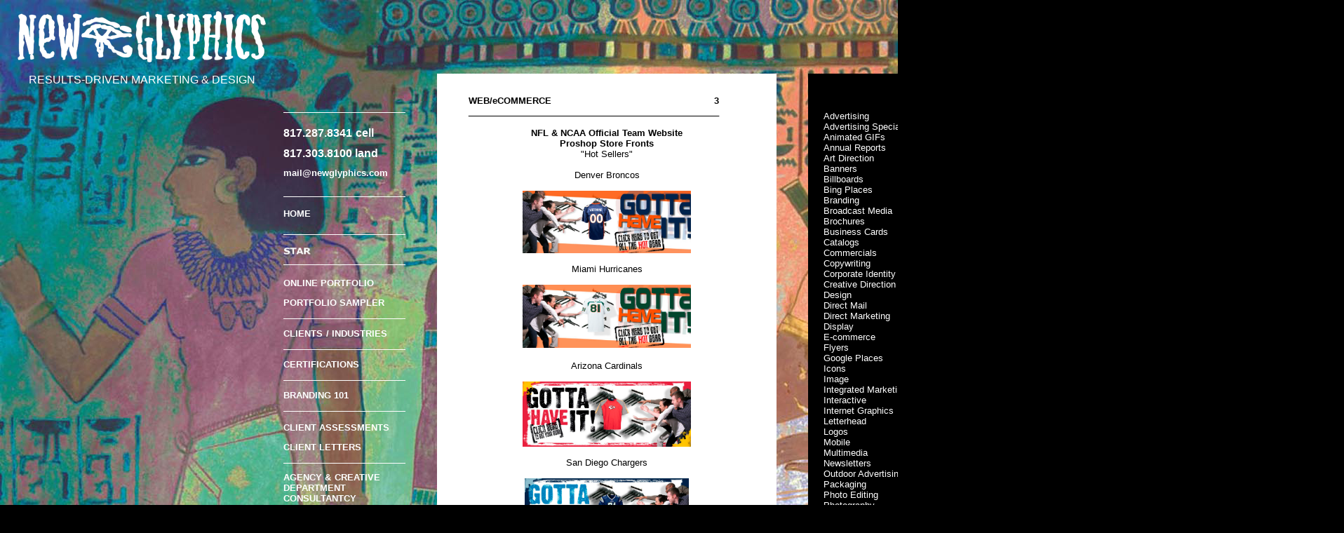

--- FILE ---
content_type: text/html
request_url: http://newglyphics.com/web_ecommerce_3.html
body_size: 4772
content:
<!DOCTYPE html PUBLIC "-//W3C//DTD XHTML 1.0 Transitional//EN" "http://www.w3.org/TR/xhtml1/DTD/xhtml1-transitional.dtd">
<html xmlns="http://www.w3.org/1999/xhtml">
<head>

<LINK REL="icon" HREF="favicon.ico" />

<meta http-equiv="Content-Type" content="text/html; charset=utf-8" />
<title>RESULTS-DRIVEN MARKETING &amp; DESIGN</title>
<style type="text/css">
<!--
body {
	background-image: url(images/Egypt_3.jpg);
	background-repeat: no-repeat;
	background-color: #000000;
	margin-left: 0px;
	margin-top: -3pt;
	margin-right: 0px;
	margin-bottom: 0px;
}
.RULES-THIN {
	font-family: Arial, Helvetica, sans-serif;
	color: #FFFFFF;
}
body,td,th {
	font-family: Verdana, Arial, Helvetica, sans-serif;
	color: #FFFFFF;
}
a:link {
	color: #FFFFFF;
	text-decoration: none;
}
a:visited {
	color: #FFFFFF;
	text-decoration: none;
}
a:hover {
	color: #FFFFFF;
	text-decoration: none;
}
a:active {
	color: #FFFFFF;
	text-decoration: none;
}
a {
	font-family: Verdana, Arial, Helvetica, sans-serif;
}
.style41 {color: #999999}
.style163 {font-family: Arial, Helvetica, sans-serif; color: #FFFFFF; font-size: small; }
.NAVAGATION {	font-size: small;
	font-weight: bold;
	color: #FFFFFF;
}
.PHONE {font-size: medium}
.style182 {font-size: small; }
.style190 {
	font-family: Arial, Helvetica, sans-serif;
	font-size: small;
}
.style191 {
	color: #FFFFFF;
	font-weight: bold;
	font-family: Verdana, Arial, Helvetica, sans-serif;
}
.style159 {color: #FFFFFF}
.style237 {
	font-size: 8pt;
	font-family: Verdana, Arial, Helvetica, sans-serif;
}
.style144 {font-size: x-small}
.style253 {font-family: Verdana, Arial, Helvetica, sans-serif}
.style257 {
	font-size: 12px;
	color: #FFFFFF;
}
.style263 {
	font-size: 10pt;
	color: #FFFFFF;
}
.style264 {font-size: 11pt; color: #666666;}
.style265 {
	color: #FFFFFF;
	font-family: Verdana, Arial, Helvetica, sans-serif;
	font-size: 9px;
}
.style273 {
	font-size: 10pt;
	font-weight: bold;
	font-family: Verdana, Arial, Helvetica, sans-serif;
}
.style283 {font-size: 12pt}
.style290 {font-size: 8pt}
.style291 {
	font-size: 8pt;
	font-weight: bold;
}
.style297 {
	font-size: 12pt;
	font-family: Arial, Helvetica, sans-serif;
}
.style298 {color: #333333}
.style299 {	color: #FFFFFF;
	font-family: Verdana, Arial, Helvetica, sans-serif;
	font-size: 10pt;
}
.style301 {font-family: Verdana, Arial, Helvetica, sans-serif; color: #FFFFFF;}
.style143 {color: #000000;
	font-size: small;
	font-family: Arial, Helvetica, sans-serif;
}
.style330 {
	color: #000000;
	font-weight: bold;
}
.style354 {font-family: Arial, Helvetica, sans-serif}
.style355 {font-size: small; color: #000000; }
.style358 {color: #000000}
.style313 {	font-style: italic;
	font-family: Georgia, "Times New Roman", Times, serif;
	font-size: 11pt;
}
-->
</style>
<script src="Scripts/AC_RunActiveContent.js" type="text/javascript"></script>
</head>

<body>
<table width="1879" border="0" align="left" cellpadding="0" cellspacing="0">
  <tr>
    <td width="387" align="center" valign="bottom" nowrap="nowrap" class="style297"><img src="images/whitelogosm.png" alt="NewGlyphics logo" height="73" border="0" align="bottom" /><a href="portfolio.html" target="_self"><br />
    <img src="images/spacer.gif" alt="spacer" width="404" height="12" border="0" /></a></td>
    <td width="171" class="style297"><img src="images/spacer.gif" alt="spacer" width="171" height="93" border="0" align="top" /></td>
    <td width="46" class="style297">&nbsp;</td>
    <td width="45" class="style297">&nbsp;</td>
    <td width="392" class="style297"><img src="images/spacer.gif" alt="spacer" width="394" height="93" border="0" align="top" /></td>
    <td width="46" class="style297">&nbsp;</td>
    <td width="45" class="style297">&nbsp;</td>
    <td width="225" class="style297"><a href=" "><img src="images/spacer.gif" alt="spacer" width="75" height="13" border="0" align="left" /></a></td>
    <td width="22" class="style297">&nbsp;</td>
    <td width="193" class="style297">&nbsp;</td>
    <td width="307" class="style297">&nbsp;</td>
  </tr>
  <tr>
    <td align="center" valign="top" nowrap="nowrap" bordercolor="0"><div align="center">RESULTS-DRIVEN MARKETING &amp; DESIGN</div></td>
    <td colspan="1" rowspan="1" align="left" valign="top" bordercolor="0" scope="col"><span class="style290"><img src="images/spacer.gif" alt="  " width="171" height="42" border="0" /><br />
        <img src="images/white_rule.png" alt="RULE" width="174" height="1" /><span class="style191"><span class="style283"><br />
        <b><font size="3">817.287.8341<img src="images/spacer.gif" alt="spacer" width="5" height="25" border="0" />cell<a /a><a href="portfolio.html" target="_self"><img src="images/spacer.gif" alt="spacer" width="5" height="30" border="0" /></a><br />
817.303.8100 land</a></font></b><a /a><a href="portfolio.html" target="_self"><img src="images/spacer.gif" alt="spacer" width="5" height="25" border="0" /></a><br />
<a href="mailto:mail@newglyphics.com" class="style273">mail@newglyphics.com</a><a href="portfolio.html" target="_self"><img src="images/spacer.gif" alt="spacer" width="5" height="23" border="0" /></a><a href="mailto:mail@newglyphics.com" class="style273"><br />
<br />
</a><img src="images/white_rule.png" alt="RULE" width="174" height="1" /><span class="style273"><ins><br />
</ins><a href="index.html" target="_self">HOME</a><a href="portfolio.html" target="_self"><img src="images/spacer.gif" alt="spacer" width="5" height="25" border="0" /><br />
</a><i><font face="Georgia, Times New Roman, Times, serif"><i><font face="Georgia, Times New Roman, Times, serif"><a href="portfolio.html" target="_self"><font color="#FFFFFF"><img src="images/spacer.gif" alt="spacer" width="42" height="11" border="0" /></font></a></font></i></font></i><br />
</span><img src="images/white_rule.png" alt="RULE" width="174" height="1" /><span class="style273"><ins><br />
<a href="TROWELL_START_HERE.html" target="_self"><img src="images/STARTHERE.gif" alt="START HERE FOR QUICK PRESENTATION" width="90" height="10" border="0" /></a></ins>&nbsp;&nbsp;</span></a><span class="style273"><a href="portfolio.html" target="_self"><img src="images/spacer.gif" alt="spacer" width="5" height="25" border="0" /></a><a href="https://get.adobe.com/flashplayer/otherversions/"><br />
</a><i><font face="Georgia, Times New Roman, Times, serif"><a href="portfolio.html" target="_self"><font color="#FFFFFF"><img src="images/spacer.gif" alt="spacer" width="42" height="11" border="0" /><br />
</font></a></font></i><img src="images/white_rule.png" alt="RULE" width="174" height="1" /><br />
<a href="portfolio.html" target="_self">ONLINE PORTFOLIO</a><a href="TROWELL_PORTFOLIO_SAMPLER.pdf" target="_self"><img src="images/spacer.gif" alt="spacer" width="5" height="30" border="0" /><br />
PORTFOLIO SAMPLER</a><a /a><a href="portfolio.html" target="_self"><img src="images/spacer.gif" alt="spacer" width="5" height="25" border="0" /></a></a><a href="TROWELL_PORTFOLIO_SAMPLER.pdf" target="_self"><br />
<br />
</a><img src="images/white_rule.png" alt="RULE" width="174" height="1" /><br />
<a href="NEWGLYPHICS_CLIENT_IND_SEG.pdf" target="_blank">CLIENTS</a><a href="portfolio.html" target="_self"><img src="images/spacer.gif" alt="spacer" width="5" height="25" border="0" /></a><a href="NEWGLYPHICS_CLIENT_IND_SEG.pdf" target="_blank">/ INDUSTRIES</a><a href="TROWELL_RESUME_PACKAGE_D.pdf" target="_blank"><br />
</a><i><font face="Georgia, Times New Roman, Times, serif"><a href="portfolio.html" target="_self"><font color="#FFFFFF"><img src="images/spacer.gif" alt="spacer" width="42" height="11" border="0" /></font></a></font></i><a href="TROWELL_RESUME_PACKAGE_D.pdf" target="_blank"><br />
</a><a /a><img src="images/white_rule.png" alt="RULE" width="174" height="1" /></a><br />
<a href="certifications.html" target="_self">CERTIFICATIONS</a><a href="portfolio.html" target="_self"><img src="images/spacer.gif" alt="spacer" width="5" height="25" border="0" /><br />
</a><i><font face="Georgia, Times New Roman, Times, serif"><a href="portfolio.html" target="_self"><font color="#FFFFFF"><img src="images/spacer.gif" alt="spacer" width="42" height="11" border="0" /></font></a></font></i><a href="portfolio.html" target="_self"><br />
</a><img src="images/white_rule.png" alt="RULE" width="174" height="1" /><br />
<a href="branding101.html" target="_self"><font face="Verdana, Arial, Helvetica, sans-serif">BRANDING 101</font></a><a href="portfolio.html" target="_self"><img src="images/spacer.gif" alt="spacer" width="5" height="25" border="0" /><br />
</a><i><font face="Georgia, Times New Roman, Times, serif"><a href="portfolio.html" target="_self"><font color="#FFFFFF"><img src="images/spacer.gif" alt="spacer" width="42" height="11" border="0" /></font></a></font></i><a href="portfolio.html" target="_self"><br />
</a><img src="images/white_rule.png" alt="RULE" width="174" height="1" /><br />
<a href="TROWELL_CLIENT_ASSESSMENTS.pdf" target="_blank"><br />
CLIENT ASSESSMENTS</a><br />
<a href="TROWELL_LETTERS.pdf" target="_blank">CLIENT</a> <a href="TROWELL_LETTERS.pdf" target="_blank">LETTERS</a><a /a><a href="portfolio.html" target="_self"><img src="images/spacer.gif" alt="spacer" width="5" height="25" border="0" /></a></a><a href="TROWELL_LETTERS.pdf" target="_blank"><br />
</a><i><font face="Georgia, Times New Roman, Times, serif"><a href="portfolio.html" target="_self"><font color="#FFFFFF"><img src="images/spacer.gif" alt="spacer" width="42" height="11" border="0" /></font></a></font></i><a href="TROWELL_LETTERS.pdf" target="_blank"><br />
</a><img src="images/white_rule.png" alt="RULE" width="174" height="1" /><br />
<strong><span class="style299">AGENCY &amp;<a href="portfolio.html" target="_self"><img src="images/spacer.gif" alt="spacer" width="5" height="24" border="0" /></a>CREATIVE <br />
DEPARTMENT <br />
CONSULTANTCY<br />
Comprehensive expertise in agency and creative department start-up, management,  stream-lining and turnaround.<br />
<i><font face="Georgia, Times New Roman, Times, serif"><a href="portfolio.html" target="_self"><font color="#FFFFFF"><img src="images/spacer.gif" alt="spacer" width="42" height="11" border="0" /></font></a></font></i><br />
</span></strong><img src="images/white_rule.png" alt="RULE" width="174" height="1" /><br />
<span class="style253"><span class="style313">Available for both<a href="portfolio.html" target="_self"><img src="images/spacer.gif" alt="spacer" width="3" height="24" border="0" /></a>Creative, Marketing and Operational roles in your Organization.<br />
<i><font face="Georgia, Times New Roman, Times, serif"><a href="portfolio.html" target="_self"><font color="#FFFFFF"><img src="images/spacer.gif" alt="spacer" width="42" height="11" border="0" /></font></a></font></i><br />
<img src="images/white_rule.png" alt="RULE" width="174" height="1" /><br />
Options: Agency~Client<a href="portfolio.html" target="_self"><img src="images/spacer.gif" alt="spacer" width="3" height="25" border="0" /></a>Relationship | Permanent Position | Temp to Perm | Contract | Onsite, Offsite, Remote | Local | US | International<br />
<i><font face="Georgia, Times New Roman, Times, serif"><a href="portfolio.html" target="_self"><font color="#FFFFFF"><img src="images/spacer.gif" alt="spacer" width="42" height="11" border="0" /></font></a></font></i><br />
</span></span><img src="images/white_rule.png" alt="RULE" width="174" height="1" /><span class="style253"><br />
</span></span></span></span></span>
      <p class="style308" style="text-align:left;"><br />
      <span class="style253"><br />
      </span>
    </p><p class="style308" style="text-align:left;"></p><span class="style253"><span class="style309">  <br />
      </span><span class="style253"><br />
      </span>
    <p class="style308" style="text-align:left;"></p><span class="style253"><span class="style309">  <br />
      </span><span class="style253"><br />
      </span>
    <p class="style308" style="text-align:left;"></p><span class="style253"><span class="style309">  <br />
      </span><span class="style253"><br />
      </span>
    <p class="style308" style="text-align:left;"></p><span class="style253"><span class="style309">  <br />
      </span><span class="style253"><br />
      </span>
    <p class="style308" style="text-align:left;"></p><span class="style253"><span class="style309">  <br />
        <span class="style290">__________________________</span><span class="style253"><br />
<a href="https://www.linkedin.com/profile/view?id=21335169&amp;authType=NAME_SEARCH&amp;authToken=Kmw_&amp;locale=en_US&amp;trk=tyah&amp;trkInfo=clickedVertical%3Amynetwork%2Cidx%3A1-1-1%2CtarId%3A1428260594038%2Ctas%3ALAURIE+TROWELL"><img src="https://static.licdn.com/scds/common/u/img/webpromo/btn_myprofile_160x33.png" width="160" height="33" border="0" alt="View Laurie Trowell's profile on LinkedIn" /> </a> </span>
<p class="style159 style143"></p></span></span></span></span></span></span></td>
    <td align="left" valign="top"><div align="left"><span class="style182"><img src="images/spacer.gif" alt="empty" width="45" height="992" border="0" align="top" /></span></div></td>
    <td align="left" valign="top" bgcolor="#FFFFFF" class="style182"><img src="images/spacer.gif" alt="empty" width="45" height="992" border="0" align="top" /></td>
    <td align="left" valign="top" bgcolor="#FFFFFF"><p class="style358"><span class="style354"><span class="style144"><span class="style182"><strong><br />WEB/eCOMMERCE<strong><font face="Times New Roman, Times, serif"><font face="Arial, Helvetica, sans-serif"><strong><a href=" "><img src="images/spacer.gif" alt="spacer" width="232" height="8" border="0" /></a></strong></font></font></strong>3</strong><br />
___________________________________________________</span></span><br />
    </span></p>
      <p align="center" class="style355"><strong>NFL &amp; NCAA Official Team Website <br />
        Proshop Store Fronts</strong><br />
  &quot;Hot Sellers&quot;<br />
  <br />
        Denver Broncos<a href="images/esports/cool weather sf/broncos_storefront.jpg" target="_blank"><br />
  <br />
  </a><a href="images/esports/hot_sellers/broncos1.jpg" target="_blank"><img src="images/esports/hot_sellers/broncos1.jpg" alt="Web/eCommerce" width="240" height="89" border="0" /></a><br />
  <br />
        Miami Hurricanes<a href="images/esports/hot_sellers/canes1.jpg" target="_blank"><br />
  <br />
  <img src="images/esports/hot_sellers/canes1.jpg" alt="Web/eCommerce" width="240" height="90" border="0" /></a><span class="style354"><br />
  <br />
    Arizona Cardinals<a href="images/esports/hot_sellers/cards1.jpg" target="_blank"><br />
  <br />
  <img src="images/esports/hot_sellers/cards1.jpg" alt="Web/eCommerce" width="240" height="93" border="0" /></a><br />
  <br />
    San Diego Chargers<br />
  <a href="images/esports/hot_sellers/chargers1.jpg" target="_blank"><br />
  <img src="images/esports/hot_sellers/chargers1.jpg" alt="Web/eCommerce" width="234" height="90" border="0" /></a><br />
  <br />
    Indianapolis Colts<br />
  <a href="images/esports/cool weather sf/colts_storefront.jpg" target="_blank"><br />
  <img src="images/esports/hot_sellers/colts1.jpg" alt="Web/eCommerce" width="240" height="94" border="0" /></a><br />
  <br />
    New York Giants<br />
  <a href="images/esports/hot_sellers/giants1.jpg" target="_blank"><br />
  <img src="images/esports/hot_sellers/giants1.jpg" alt="Web/eCommerce" width="240" height="90" border="0" /></a><br />
  <br />
  <a href="web_ecommerce_4.html"><img src="images/NEXT.png" alt="next" width="65" height="19" border="0" /></a></span></p>
      <p class="style330">&nbsp;</p>
      <p class="style330"><br />
        <br />
      </p>
      <p class="style330"><br />
    </p></td>
    <td align="left" valign="top" bgcolor="#FFFFFF"><span class="style182"><img src="images/spacer.gif" alt="empty" width="45" height="992" border="0" align="top" /></span></td>
    <td align="left" valign="top"><img src="images/spacer.gif" alt="empty" width="45" height="992" border="0" align="top" /></td>
<td align="left" valign="top" bordercolor="0" bgcolor="#000000"><p><span class="style263"><a href="portfolio.html" target="_self"><img src="images/spacer.gif" alt="spacer" width="22" height="49" border="0" />Advertising<br />
        <img src="images/spacer.gif" alt="spacer" width="22" height="10" border="0" />Advertising Specialties<br />
        <img src="images/spacer.gif" alt="spacer" width="22" height="10" border="0" />Animated GIFs<br />
        <img src="images/spacer.gif" alt="spacer" width="22" height="10" border="0" />Annual Reports<br />
        <img src="images/spacer.gif" alt="spacer" width="22" height="10" border="0" />Art Direction<br />
        <img src="images/spacer.gif" alt="spacer" width="22" height="10" border="0" />Banners<br />
        <img src="images/spacer.gif" alt="spacer" width="22" height="10" border="0" />Billboards<br />
        <img src="images/spacer.gif" alt="spacer" width="22" height="10" border="0" />Bing Places<br />
        <img src="images/spacer.gif" alt="spacer" width="22" height="10" border="0" />Branding<br />
        <img src="images/spacer.gif" alt="spacer" width="22" height="10" border="0" />Broadcast Media<br />
        <img src="images/spacer.gif" alt="spacer" width="22" height="10" border="0" />Brochures<br />
        <img src="images/spacer.gif" alt="spacer" width="22" height="10" border="0" />Business Cards<br />
        <img src="images/spacer.gif" alt="spacer" width="22" height="10" border="0" />Catalogs<br />
        <img src="images/spacer.gif" alt="spacer" width="22" height="10" border="0" />Commercials<br />
        <img src="images/spacer.gif" alt="spacer" width="22" height="10" border="0" />Copywriting<br />
        <img src="images/spacer.gif" alt="spacer" width="22" height="10" border="0" />Corporate Identity<br />
        <img src="images/spacer.gif" alt="spacer" width="22" height="10" border="0" />Creative Direction<br />
        <img src="images/spacer.gif" alt="spacer" width="22" height="10" border="0" />Design<br />
        <img src="images/spacer.gif" alt="spacer" width="22" height="10" border="0" />Direct Mail<br />
        <img src="images/spacer.gif" alt="spacer" width="22" height="10" border="0" />Direct Marketing<br />
        <img src="images/spacer.gif" alt="spacer" width="22" height="10" border="0" />Display<font class="style41"><br />
        </font><img src="images/spacer.gif" alt="spacer" width="22" height="10" border="0" />E-commerce<br />
        <img src="images/spacer.gif" alt="spacer" width="22" height="10" border="0" />Flyers<font class="style41"><br />
        </font><img src="images/spacer.gif" alt="spacer" width="22" height="10" border="0" />Google Places<br />
        <img src="images/spacer.gif" alt="spacer" width="22" height="10" border="0" />Icons<br />
        <img src="images/spacer.gif" alt="spacer" width="22" height="10" border="0" />Image<br />
        <img src="images/spacer.gif" alt="spacer" width="22" height="10" border="0" />Integrated Marketing<br />
        <img src="images/spacer.gif" alt="spacer" width="22" height="10" border="0" />Interactive<br />
        <img src="images/spacer.gif" alt="spacer" width="22" height="10" border="0" />Internet Graphics<br />
        <img src="images/spacer.gif" alt="spacer" width="22" height="10" border="0" />Letterhead<br />
        <img src="images/spacer.gif" alt="spacer" width="22" height="10" border="0" />Logos<br />
        <img src="images/spacer.gif" alt="spacer" width="22" height="10" border="0" />Mobile<br />
        <img src="images/spacer.gif" alt="spacer" width="22" height="10" border="0" />Multimedia<br />
        <img src="images/spacer.gif" alt="spacer" width="22" height="10" border="0" />Newsletters<br />
        <img src="images/spacer.gif" alt="spacer" width="22" height="10" border="0" />Outdoor Advertising<br />
        <img src="images/spacer.gif" alt="spacer" width="22" height="10" border="0" />Packaging<br />
        <img src="images/spacer.gif" alt="spacer" width="22" height="10" border="0" />Photo Editing<br />
        <img src="images/spacer.gif" alt="spacer" width="22" height="10" border="0" />Photography<br />
        <img src="images/spacer.gif" alt="spacer" width="22" height="10" border="0" />Point-of-Purchase<br />
        <img src="images/spacer.gif" alt="spacer" width="22" height="10" border="0" />Point-of-Sale<br />
        <img src="images/spacer.gif" alt="spacer" width="22" height="10" border="0" />Posters<br />
        <img src="images/spacer.gif" alt="spacer" width="22" height="10" border="0" />Promotions<br />
        <img src="images/spacer.gif" alt="spacer" width="22" height="10" border="0" />Radio<br />
        <img src="images/spacer.gif" alt="spacer" width="22" height="10" border="0" />Sales Materials<br />
        <img src="images/spacer.gif" alt="spacer" width="22" height="10" border="0" />Search Engine Marketing<br />
        <img src="images/spacer.gif" alt="spacer" width="22" height="10" border="0" />Search Engine Optimization<br />
        <img src="images/spacer.gif" alt="spacer" width="22" height="10" border="0" />SEM<br />
        <img src="images/spacer.gif" alt="spacer" width="22" height="10" border="0" />SEO<br />
        <img src="images/spacer.gif" alt="spacer" width="22" height="10" border="0" />Signs / Signage<br />
        <img src="images/spacer.gif" alt="spacer" width="22" height="10" border="0" />Strategic Planning<br />
        <img src="images/spacer.gif" alt="spacer" width="22" height="10" border="0" />Street
    Sign Toppers<br />
    <img src="images/spacer.gif" alt="spacer" width="22" height="10" border="0" />Video<br />
      <img src="images/spacer.gif" alt="spacer" width="22" height="10" border="0" />Website Design<br />
      <img src="images/spacer.gif" alt="spacer" width="22" height="10" border="0" />Website Graphics</a></span><br />          
  <a href=" "><img src="images/spacer.gif" alt="spacer" width="222" height="8" border="0" align="top" /><br />
    </a><span class="style264"><a href="portfolio.html" target="_self"><img src="images/spacer.gif" alt="spacer" width="22" height="10" border="0" /></a><span class="style298">____________________</span></span><span class="style257"><br />
        <br />
            <a href="portfolio.html" target="_self"><img src="images/spacer.gif" alt="spacer" width="22" height="10" border="0" /></a><a href=" ">WEB/E-COMMERCE<br />
    </a><a href=" "><span class="style1 style43"><img src="images/spacer.gif" alt="spacer" width="22" height="10" border="0" /></span></a><span class="style1 style43"><a href="web_ecommerce_1.html">1</a> <a href="web_ecommerce_2.html">2</a> <a href="web_ecommerce_3.html">3</a> <a href="web_ecommerce_4.html">4</a> <a href="web_ecommerce_5.html">5</a> <a href="web_ecommerce_6.html">6</a> <a href="web_ecommerce_7.html">7</a> <a href="web_ecommerce_8.html">8</a></span> <span class="style1 style43 style159 style43"><a href="web_ecommerce_9.html">9</a></span> <span class="style1 style43 style159 style43"><a href="web_ecommerce_10.html">10</a></span><span class="style1 style43"><br />
    <a href=" "><img src="images/spacer.gif" alt="spacer" width="22" height="10" border="0" /></a><a href="web_ecommerce_11.html">11</a> <a href="web_ecommerce_12.html">12</a> <a href="web_ecommerce_13.html">13</a> <a href="web_ecommerce_14.html">14</a> <a href="web_ecommerce_15.html">15</a> <a href="web_ecommerce_16.html">16</a> <a href="web_ecommerce_17.html">17</a> <br />
    <a href=" "><img src="images/spacer.gif" alt="spacer" width="22" height="10" border="0" /></a><a href="web_ecommerce_18.html">18</a> <a href="web_ecommerce_19.html">19</a> <a href="web_ecommerce_20.html">20</a> <a href="web_ecommerce_21.html">21</a> <a href="web_ecommerce_22.html">22</a> <a href="web_ecommerce_23.html">23</a> <a href="web_ecommerce_24.html">24</a><br />
    <a href=" "><img src="images/spacer.gif" alt="spacer" width="22" height="10" border="0" /></a><a href="web_ecommerce_25.html">25</a> <a href="web_ecommerce_26.html">26</a> <a href="web_ecommerce_27.html">27</a> <a href="web_ecommerce_28.html">28</a></span></span></p>  </td>
    <td align="left" valign="top"><img src="images/spacer.gif" alt="empty" width="45" height="992" border="0" align="top" /></td>
    <td align="left" valign="top"><p align="left" class="style163"><font size="1"><a href=" "><span class="style253"><img src="images/spacer.gif" alt="spacer" width="193" height="465" border="0" align="top" /></span></a><span class="style253"><br />
        </span></font><span class="style237">This web
          site contains information which may be legally confidential and/or privileged.&nbsp; All ideas and designs are the&nbsp;property of NewGlyphics.&nbsp; NewGlyphics and
          artwork herein are trademarks of NewGlyphics. &nbsp;All other products and&nbsp;companies referred to herein are trademarks or registered trademarks of their
          respective companies or mark holders.&nbsp;&nbsp;The information is intended solely
          for client and potential client viewing and access by anyone else is
          unauthorized.&nbsp;If you are not the intended recipient, any disclosure,
          copying, distribution, use of the contents, or use of&nbsp;elements included in the
          contents is prohibited and unlawful.&nbsp;&nbsp;&nbsp; Thank you.<br />
        <br />
        This website designed and constructed
    by NewGlyphics.&nbsp;
          To contact the <a href="mailto:mail@newglyphics.com">Webmaster</a>.<br />
          NewGlyphics serves the U.S and Texas, including  Fort Worth, Dallas, Arlington, Mansfield, Hurst, Euless, Bedford, Colleyville, Southlake, Keller, North Richland Hills, Grand Prairie, Irving, Coppell, Pantego, Dalworthington Gardens, Kennedale, 
          Richland Hills, Everman, Weatherford, Burleson,  Cleburne, and all cities within Tarrant County, Dallas  County, Parker County, Johnson County, and Denton County, Texas</span></p>
      <p align="left" class="style265"><span class="style291">&copy; Copyright NewGlyphics 2019.&nbsp;
        All Rights Reserved.</span><br />
      </p>    </td>
    <td align="left" valign="top"><div align="right"><img src="images/spacer.gif" alt="empty" width="304" height="945" border="0" align="top" /><br />      
        <a href="interior_design/Interior_Design.html" class="style190">*</a></div></td>
  </tr>
  <tr>
    <td colspan="11">&nbsp;</td>
  </tr>
</table>
<p align="left">&nbsp;</p>
</body>
</html>
